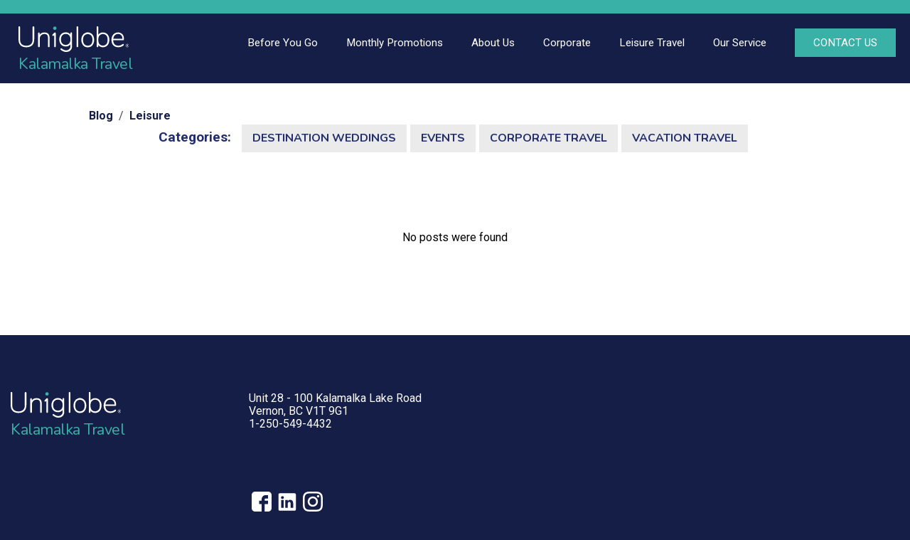

--- FILE ---
content_type: text/html; charset=UTF-8
request_url: https://uniglobekalamalkatravel.com/blog/category/leisure/page/2
body_size: 13864
content:
<!doctype html>
<html lang="en-US">
<head>
	<meta charset="utf-8">
	<meta name="viewport" content="width=device-width, initial-scale=1">
	<meta name="format-detection" content="telephone=no">
	<title>Blog - Uniglobe Kalamalka Travel</title>
	<meta name="description" content="Business and leisure and travel tips and advice from Uniglobe Travel International.">
	<meta property="og:site_name" content="uniglobekalamalkatravel.com" />
	<meta property="og:title" content="Blog - Uniglobe Kalamalka Travel" />
	<meta property="og:type" content="article" />
	<meta property="og:url" content="https://uniglobekalamalkatravel.com/blog/category/leisure/page/2" />
	<meta property="og:description" content="Business and leisure and travel tips and advice from Uniglobe Travel International." />
	<meta property="og:image" content="https://uniglobekalamalkatravel.com/images/logo.svg" />
	<link rel="image_src" href="https://uniglobekalamalkatravel.com/images/logo.svg" />
	<meta property="fb:admins" content="337240394912" />
		<link rel="icon" href="/images/favicon.png">
	<!--[if lt IE 9]>
	<script src="https://oss.maxcdn.com/html5shiv/3.7.2/html5shiv.min.js"></script>
	<script src="http://ie7-js.googlecode.com/svn/version/2.1(beta4)/IE9.js"></script>
	<script type="text/javascript">
		document.createElement("header");
		document.createElement("nav");
		document.createElement("section");
		document.createElement("article");
		document.createElement("aside");
		document.createElement("footer");
	</script>
	<![endif]-->
		<!-- Google Tag Manager -->
	<script>(function(w,d,s,l,i){w[l]=w[l]||[];w[l].push({'gtm.start':
	new Date().getTime(),event:'gtm.js'});var f=d.getElementsByTagName(s)[0],
	j=d.createElement(s),dl=l!='dataLayer'?'&l='+l:'';j.async=true;j.src=
	'https://www.googletagmanager.com/gtm.js?id='+i+dl;f.parentNode.insertBefore(j,f);
	})(window,document,'script','dataLayer','GTM-5T69J44');</script>
	<!-- End Google Tag Manager -->
		<link rel="stylesheet" href="https://maxcdn.bootstrapcdn.com/bootstrap/3.3.7/css/bootstrap.min.css" integrity="sha384-BVYiiSIFeK1dGmJRAkycuHAHRg32OmUcww7on3RYdg4Va+PmSTsz/K68vbdEjh4u" crossorigin="anonymous">
	<link href="https://cdnjs.cloudflare.com/ajax/libs/bootstrap-select/1.13.3/css/bootstrap-select.min.css" rel="stylesheet" type="text/css">
	<link href="/css/owl.carousel.css" rel="stylesheet" type="text/css">
	<link href="/css/icomoon/styles.css" rel="stylesheet" type="text/css">

	<!-- This is the base style.css -->
	<link href="/css/base.css?v=4.0" rel="stylesheet" type="text/css">
	<!-- This is the responsive base css -->
	<link href="/css/responsive-base.css?v=4.0" rel="stylesheet" type="text/css">
	<link href="/css/theme-default.css?v=1.0" rel="stylesheet" type="text/css">	<link href="https://fonts.googleapis.com/css?family=Nunito:300,400,700,800|Roboto:300,400,700&display=swap" rel="stylesheet">
		<script src="https://ajax.googleapis.com/ajax/libs/jquery/3.3.1/jquery.min.js"></script>
	</head>
<body class="parent_home index">
<!-- Google Tag Manager (noscript) -->
<noscript><iframe src="https://www.googletagmanager.com/ns.html?id=GTM-5T69J44"
height="0" width="0" style="display:none;visibility:hidden"></iframe></noscript>
<!-- End Google Tag Manager (noscript) -->
<div class="wrapper">
<div class="side_bar"></div>
<div class="overlay"></div>
<div class="banner col-xs-12">
	<header>
		<div style="background-color: var(--primary);">
			<div class="container">
				<div class="row">
					<div class="header_top">
						<div class="header_top_right">
							<ul>
														</ul>
						</div>
						<div class="clear"></div>
					</div>
				</div>
			</div>
		</div>
		<div style="background-color: var(--header-bg, #151e47);">
			<div class="container">
				<div class="row">
					<div class="main_header">
						<a href="/" class="logo">
							<div class="logowrapper">
								<img src="/images/logo.svg" alt="Kalamalka Travel">
												<div class="logotext">Kalamalka Travel</div>								</div>
						</a>
						<div class="nav-icon">
							<img src="/images/baseline-menu-24px-white.svg" alt="Menu" style="height: 32px;">
						</div>
						<nav>
							<ul>
							<li class=" underline"><a href="/before-you-go"><div>Before You Go</div></a></li><li class=" underline"><a href="https://app.cyberimpact.com/clients/57262/subscribe-forms/830FDA28-9F0F-4E66-BC11-D4698177784D" target="_Blank"><div>Monthly Promotions</div></a></li><li class="header-link"><a href="/aboutus"><div>About Us<img src="/images/expand_more-24px.svg" alt="Expand" class="expand-image" style="display: none;"></div></a><ul><li class=""><a href="/about-uti"><div>About Uniglobe</div></a></li></ul></li><li class="header-link"><a href="/corporateindex2025"><div>Corporate<img src="/images/expand_more-24px.svg" alt="Expand" class="expand-image" style="display: none;"></div></a><ul><li class=""><a href="/corporate-2025"><div>Corporate Solutions</div></a></li><li class=""><a href="/meetings-and-incentives"><div>Meetings and Incentives</div></a></li><li class=""><a href="/24-hour-support"><div>24-Hour Support</div></a></li><li class=""><a href="/newsletters"><div>Newsletter</div></a></li></ul></li><li class="header-link"><a href="/leisure-travel"><div>Leisure Travel<img src="/images/expand_more-24px.svg" alt="Expand" class="expand-image" style="display: none;"></div></a><ul><li class=""><a href="/leisure/category/vacation-packages"><div>Vacation Packages</div></a></li><li class=""><a href="/leisure/category/cruises"><div>Cruises</div></a></li><li class=""><a href="/leisure/category/luxury-travel"><div>Luxury Travel</div></a></li><li class=""><a href="/leisure/category/escorted-and-guided-vacations"><div>Escorted and Guided tours</div></a></li><li class=""><a href="/leisure/category/affordable-long-term-stays"><div>Affordable Long Term Stay</div></a></li><li class=""><a href="/leisure/category/group-travel"><div>Group Travel</div></a></li><li class=""><a href="/leisure/category/adventure-travel"><div>Adventure Travel</div></a></li><li class=""><a href="/leisure/category/canadian-tours-and-trips"><div>Canadian Tours & Trips</div></a></li><li class=""><a href="/vacation-magazine"><div>Vacation Brochure</div></a></li><li class=""><a href="/destinations"><div>Destination Guide</div></a></li><li class=""><a href="/gift-card"><div>Gift Card</div></a></li></ul></li><li class="header-link"><a href="/our-service"><div>Our Service<img src="/images/expand_more-24px.svg" alt="Expand" class="expand-image" style="display: none;"></div></a><ul><li class=""><a href="https://uniglobecareers.com/" target="_Blank"><div>Careers</div></a></li><li class=""><a href="/join-our-newsletter"><div>Contact Us</div></a></li></ul></li>								<li class="header-link contact-button-container">
									<a href="/contact">
										<div class="contact-button">CONTACT US</div>
									</a>
								</li>
							</ul>
							<div class="mobile-contact">
								<div class="footer_social">
									<ul>
									<li><a href="https://www.facebook.com/pages/Uniglobe-Kalamalka-Travel-Vernon/110857912266188" target="_Blank"><figure><img src="/images/facebook.svg" alt="facebook"></figure></a></li><li><a href="https://www.linkedin.com/in/sandi-melnick-72ba6518/?originalSubdomain=ca" target="_Blank"><figure><img src="/images/linkedin.svg" alt="linkedin"></figure></a></li><li><a href="https://www.instagram.com/uniglobetravelca/" target="_Blank"><figure><img src="/images/instagram.svg" alt="instagram"></figure></a></li>									</ul>
								</div>
							</div>
							<div class="clear"></div>
						</nav>
						<div class="clear"></div>
					</div>
				</div>
			</div>
		</div>
	</header>
	</div>
<div class="maincontent col-xs-12">		<style>

			.section {
				padding: 25px 0;
			}

			@media (max-width: 479px) {

				.section {
					padding: 0 15px;
				}

				.slider_overlay {
					height: 300px;
				}

				.motif-box-bg {
					height: 80px;
				}

				.blogpostCategories span {
					display: block;
				}

			}			


		</style>
				<div class="content col-xs-12" style="background-color: #fff;">
			<div class="container">
				<div class="row">
					<div class="col-xs-12">
						<div class="section" style="margin-top: 124px; width: 1030px; max-width: 100%; margin-left: auto; margin-right: auto;">
															<div class="breadcrumbs">
									<a href="/blog">Blog</a>&nbsp;&nbsp;/&nbsp;&nbsp;<a href="/blog/category/leisure">Leisure</a>								</div>
														<div class="all_posts">
																	<section class="slide1">
									<div class="blogpostCategories"><span style="margin-right: 15px; color: #222e6e; font-weight: 600; font-size: 1.2em;">Categories:</span><a href="/blog/category/destination-weddings">destination weddings</a><a href="/blog/category/events">events</a><a href="/blog/category/corporate-travel">corporate travel</a><a href="/blog/category/vacation-travel">vacation travel</a></div><div class="col-xs-12" style="text-align: center; margin-bottom: 100px;">No posts were found</div>									</section>
															</div>
					</div>
				</div>
			</div>
		</div>		</div>
	</div>
<!-- wrapper ends -->
<!-- footer starts -->
<footer>
	<div class="container">
		<div class="row">
			<div class="col-sm-3 col-xs-12">
				<a href="/" class="logo">
					<div class="logowrapper">
						<img src="/images/logo.svg" alt="Kalamalka Travel">
										<div class="logotext">Kalamalka Travel</div>					</div>
				</a>
			</div>
			<div class="col-sm-9 col-xs-12">
			<div class="address col-sm-4 col-xs-12" style="margin-bottom: 10px;"><p>Unit 28 - 100 Kalamalka Lake Road<br />Vernon, BC V1T 9G1<br /><a href="tel:1-250-549-4432" style="text-decoration: none; color: #fff;">1-250-549-4432</a></p></div>			</div>
			<div class="clear"></div>
		</div>
				<div class="row">
			<div class="col-sm-3 col-xs-12">

			</div>
			<div class="col-sm-9 col-xs-12">
				<div class="footer_social col-xs-12">
					<ul>
					<li><a href="https://www.facebook.com/pages/Uniglobe-Kalamalka-Travel-Vernon/110857912266188" target="_Blank"><figure><img src="/images/facebook.svg" alt="facebook"></figure></a></li><li><a href="https://www.linkedin.com/in/sandi-melnick-72ba6518/?originalSubdomain=ca" target="_Blank"><figure><img src="/images/linkedin.svg" alt="linkedin"></figure></a></li><li><a href="https://www.instagram.com/uniglobetravelca/" target="_Blank"><figure><img src="/images/instagram.svg" alt="instagram"></figure></a></li>					</ul>
				</div>
			</div>
		</div>
				<div class="row">
			<div class="copy col-lg-12 col-md-12 col-sm-12 col-xs-12">
							<p><a href="/user-agreement">User Agreement</a></p>
						</div>			<div class="copy col-lg-12 col-md-12 col-sm-12 col-xs-12" style="margin-top: 10px;">
				<p>
			<span style="margin-left: 10px; margin-right: 10px;"><a href="/privacy-policy" style="color: #fff;">Privacy Policy</a></span><span style="margin-left: 10px; margin-right: 10px;"><a href="/terms-of-use" style="color: #fff;">Terms of Use</a></span>				</p>
		</div>
			<div class="copy col-lg-12 col-md-12 col-sm-12 col-xs-12" style="margin-top: 10px;">
				<p>© 2004 – 2026 UNIGLOBE Travel International Limited Partnership -  All agencies independently owned and operated.</p>
			</div>
		</div>
	</div>
</footer>
<script src="https://maxcdn.bootstrapcdn.com/bootstrap/3.3.7/js/bootstrap.min.js" integrity="sha384-Tc5IQib027qvyjSMfHjOMaLkfuWVxZxUPnCJA7l2mCWNIpG9mGCD8wGNIcPD7Txa" crossorigin="anonymous"></script>
<script src="https://cdnjs.cloudflare.com/ajax/libs/bootstrap-select/1.13.3/js/bootstrap-select.min.js"></script>
<script src="https://cdnjs.cloudflare.com/ajax/libs/bootstrap-multiselect/0.9.15/js/bootstrap-multiselect.min.js"></script>
<script src="/js/validate.min.js"></script>
<script src="/js/touchspin.min.js"></script>
<script src="/js/select2.min.js"></script>
<script src="/js/switch.min.js"></script>
<script src="/js/uniform.min.js"></script>
<script src="/js/form_validation.js"></script>
<script src="/js/owl.carousel-min.js"></script>
<script src="/js/main.js"></script>
<script src="/js/functions.js"></script>
		<script>
			(function(i,s,o,g,r,a,m){i['GoogleAnalyticsObject']=r;i[r]=i[r]||function(){
			(i[r].q=i[r].q||[]).push(arguments)},i[r].l=1*new Date();a=s.createElement(o),
			m=s.getElementsByTagName(o)[0];a.async=1;a.src=g;m.parentNode.insertBefore(a,m)
			})(window,document,'script','https://www.google-analytics.com/analytics.js','ga');
				ga("create", "UA-17210070-1", "auto", "UTITracker");
				ga("UTITracker.send", "pageview");
		</script>
		<script async src="https://www.googletagmanager.com/gtag/js?id=G-SFV46ZBDKY"></script>
		<script>
			window.dataLayer = window.dataLayer || [];
			function gtag(){dataLayer.push(arguments);}
			gtag('js', new Date());
			gtag('config', 'G-SFV46ZBDKY');
		</script>
					<script>
				(function(i,s,o,g,r,a,m){i['GoogleAnalyticsObject']=r;i[r]=i[r]||function(){
				(i[r].q=i[r].q||[]).push(arguments)},i[r].l=1*new Date();a=s.createElement(o),
				m=s.getElementsByTagName(o)[0];a.async=1;a.src=g;m.parentNode.insertBefore(a,m)
				})(window,document,'script','https://www.google-analytics.com/analytics.js','ga');
					ga("create", "UA-106815763-1", "auto", "regionalTracker");
					ga("regionalTracker.send", "pageview");
			</script>
						<script>
				(function(i,s,o,g,r,a,m){i['GoogleAnalyticsObject']=r;i[r]=i[r]||function(){
				(i[r].q=i[r].q||[]).push(arguments)},i[r].l=1*new Date();a=s.createElement(o),
				m=s.getElementsByTagName(o)[0];a.async=1;a.src=g;m.parentNode.insertBefore(a,m)
				})(window,document,'script','https://www.google-analytics.com/analytics.js','ga');
					ga("create", "UA-17123503-18", "auto", "selfTracker");
					ga("selfTracker.send", "pageview");
			</script>
			</body>
</html>
<!-- 0.1024 -->

--- FILE ---
content_type: text/plain
request_url: https://www.google-analytics.com/j/collect?v=1&_v=j102&a=1157390190&t=pageview&_s=1&dl=https%3A%2F%2Funiglobekalamalkatravel.com%2Fblog%2Fcategory%2Fleisure%2Fpage%2F2&ul=en-us%40posix&dt=Blog%20-%20Uniglobe%20Kalamalka%20Travel&sr=1280x720&vp=1280x720&_u=IEDAAEABAAAAACAAI~&jid=320059995&gjid=575196077&cid=2062191312.1769001787&tid=UA-17123503-18&_gid=157682217.1769001787&_r=1&_slc=1&z=1913796719
body_size: -843
content:
2,cG-TBSD1TL7Z7